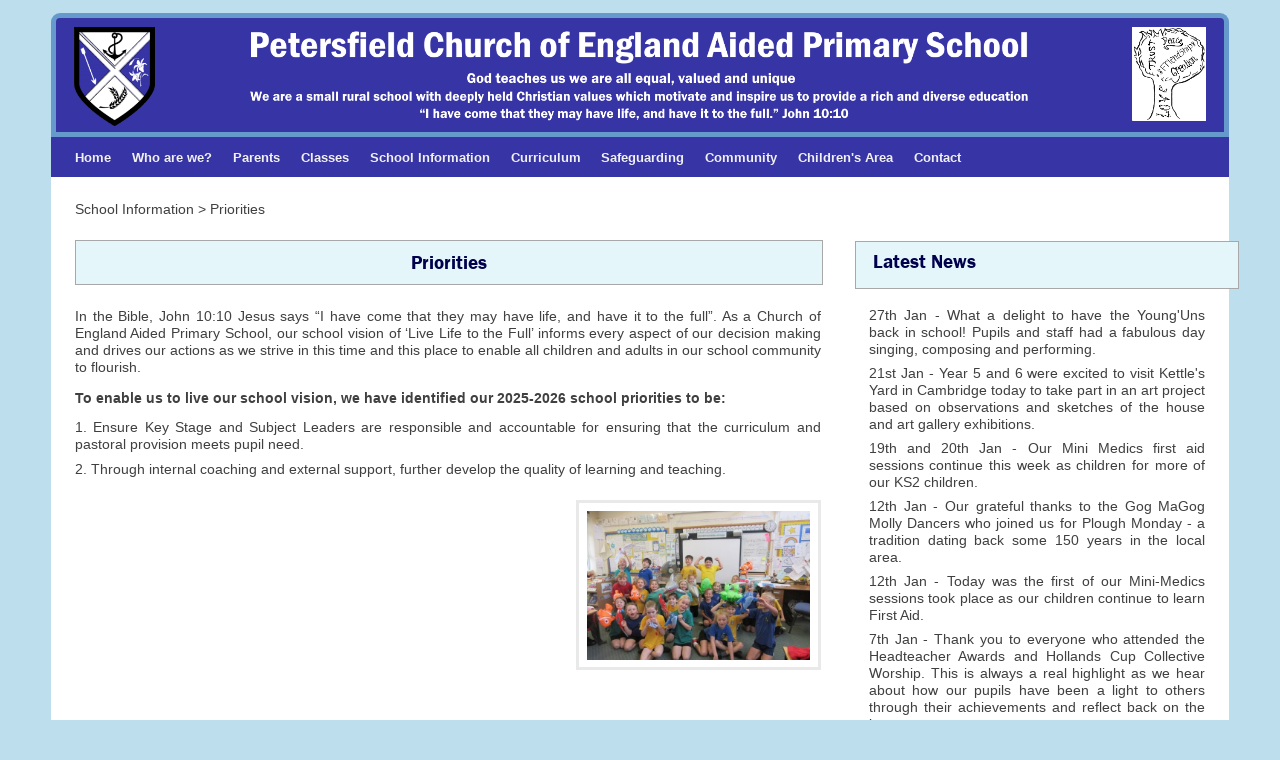

--- FILE ---
content_type: text/html; charset=UTF-8
request_url: https://petersfield.cambs.sch.uk/site/pages/pageReact.php?page=priorities&t=1716576674
body_size: 4658
content:
<!DOCTYPE html PUBLIC "-//W3C//DTD XHTML 1.0 Transitional//EN"
        "http://www.w3.org/TR/xhtml1/DTD/xhtml1-transitional.dtd">
<html xmlns="http://www.w3.org/1999/xhtml" lang="en" xml:lang="en">
        
<head>
<meta http-equiv="Content-Type" content="text/html;charset=utf-8" />
<meta http-equiv="X-UA-Compatible" content="IE=11" />

<meta name="format-detection" content="telephone=no">
<meta name="viewport" content="width=device-width, initial-scale=1"/>


<script async src="https://www.googletagmanager.com/gtag/js?G-BKWD69Z66T"></script>
<script>
  window.dataLayer = window.dataLayer || [];
  function gtag(){dataLayer.push(arguments);}
  gtag('js', new Date());
  gtag('set', {cookie_flags: 'SameSite=None;Secure'});
  gtag('config', 'G-BKWD69Z66T');
</script>

<!-- jQuery Foundation, Inc.(2013), jQuery v1.10.1.
jquery.org; Accessed 1/11/13 -->
<script type="text/javascript" src="../assets/scripts/jquery-1.9.0.js"></script>
<link rel="stylesheet" type="text/css" href="../assets/stylesheets/mainV2.css" />
<link rel="stylesheet" href="../assets/stylesheets/menu.css" media="screen"/>
<!-- only keyword prevents browsers that do not use CSS3 from applying css in media queries --> 
<link rel="stylesheet" href="../assets/stylesheets/mediaQueries.css" media="only screen and (color)"/>
<link rel="stylesheet" href="../assets/stylesheets/menuMediaQueries.css" media="only screen and (color)"/>
<link href='https://use.fontawesome.com/releases/v5.0.6/css/all.css' rel='stylesheet'>
<!--<link rel="stylesheet" href='../font-awesome/font-awesome/css/font-awesome.min.css'>-->

<script type="text/javascript" src="../assets/scripts/oneThird.js"></script>

<link rel='stylesheet' href='../petersfield/setUp/mySchoolMenu.css' media='screen'/>
<link rel='stylesheet' href='../petersfield/setUp/mySchool.css' media='screen'/>
<script type='text/javascript' src='../petersfield/setUp/customJavascript.js'></script>
<script type="text/javascript" src="../assets/scripts/gridDisplayFunctions.js"></script>
<script type="text/javascript" src="../assets/scripts/mobileMenuDisplay.js"></script>

<!--experiment with this more <script src="../assets/scripts/menuFunctions.js"></script>-->

<script type="text/javascript">

const mySchool = 'petersfield';const myBaseUrl = 'https://www.petersfield.cambs.sch.uk';const baseUrl = '../';const secureUrl = 'x';
</script>

<script type="text/javascript" src="../assets/scripts/toggle.js"></script>

<script type="text/javascript">
	
	var myPage = 'priorities';	
$(document).ready(function(){
	var myCustomContent = new CustomContent();
	myCustomContent.addContent();
	showLatestNewsletter();
	showGrid();
	removeSkype();
    toggleParagraph();
	var myMobileMenuDisplay = new MobileMenuDisplay();
	myMobileMenuDisplay.createOnClick();
});
</script>

<title>Priorities | Petersfield Church of England Aided Primary School</title>
 <!--<script src="https://unpkg.com/react@16/umd/react.development.js" ></script>
  <script src="https://unpkg.com/react-dom@16/umd/react-dom.development.js" ></script>
<script src="../node_modules/react/umd/react.development.js" ></script>
  <script src="../node_modules/react-dom/umd/react-dom.development.js" ></script>-->
   <script src="../node_modules/react/umd/react.production.min.js" ></script>
  <script src="../node_modules/react-dom/umd/react-dom.production.min.js" ></script>



</head>

    <body id = 'priorities' class =''>	
	        
        <div class="container">
            
        <div class = 'header' >
    
            <div id = 'headerBack'>       

                <a href = '../pages/index.php'><img alt = 'school logo' src = '../petersfield/images/school/logo2.png'/></a>
        
                     <div id = 'circles'>
                        
                        <img alt = 'school pictures' src = '../petersfield/images/school/schoolName.png'/>
                        
                    </div>

                    <div class = 'clearPanel'></div>

            </div>
    
        </div><div id='nav'><a name='nav_top'></a><button id = 'menuTab'>Menu<img alt = 'mobile menu icon'
        src = '../petersfield/images/school/menuLines.png'/></button><ul class='sf-menu' id='topMenu'><li class= 'home' id = 'home'>
                            <a href = 'index.php?t=1769757565'>Home</a></li><li class= 'who' id = 'who'>
                            <a href = '#'>Who are we?</a><ul class = 'sub' id = 'whoSub'><li><a href = 'pageReact.php?page=headteachers_letter&t=1769757565'>  
                Headteacher's Letter</a></li><li><a href = 'page.php?page=staff_information&t=1769757565'>  
                Staff Information</a></li><li><a href = 'pageReact.php?page=governors&t=1769757565'>  
                Governors</a></li><li><a href = 'pageReact.php?page=puffins&t=1769757565'>  
                Puffins</a></li><li><a href = 'pageReact.php?page=FOPS_(PTA)&t=1769757565'>  
                FOPS (PTA)</a></li><li><a href = 'gallery.php?sch=pet&t=1769757565'>  
                Photo Gallery</a></li><li><a href = 'page.php?page=events&t=1769757565'>  
                Events</a></li><li><a href = 'pageReact.php?page=school_history&t=1769757565'>  
                School History</a></li><li><a href = 'pageReact.php?page=school_shield&t=1769757565'>  
                School Shield</a></li><li><a href = 'pageReact.php?page=climate_change&t=1769757565'>  
                Climate Change</a></li></ul></li><li class= 'for_parents' id = 'for_parents'>
                            <a href = '#'>Parents</a><ul class = 'sub' id = 'parentsSub'><li><a href = 'pageReact.php?page=parent_information&t=1769757565'>  
                Parent Information</a></li><li><a href = 'pageReact.php?page=term_dates&t=1769757565'>  
                Term Dates</a></li><li><a href = 'calendar.php?sch=pet&t=1769757565'>  
                Calendar</a></li><li><a href = 'pdfPage.php?page=petersfield_press_newsletter&amp;type=news&t=1769757565'>  
                Petersfield Press Newsletter</a></li><li><a href = 'pdfPage.php?page=petersfield_community_news&amp;type=news&t=1769757565'>  
                Petersfield Community News</a></li><li><a href = 'pageReact.php?page=school_uniform&t=1769757565'>  
                School Uniform</a></li><li><a href = 'pageReact.php?page=school_meals&t=1769757565'>  
                School Meals</a></li><li><a href = 'pageReact.php?page=snacks_and_school_milk&t=1769757565'>  
                Snacks  &amp; School Milk</a></li><li><a href = 'pageReact.php?page=online_payment&t=1769757565'>  
                Online Payment</a></li><li><a href = 'pageReact.php?page=school_clubs&t=1769757565'>  
                School Clubs</a></li></ul></li><li class= 'classes' id = 'classes'>
                            <a href = '#'>Classes</a><ul class = 'sub' id = 'classesSub'><li><a href = 'class.php?page=ash&t=1769757565'>  
                Ash</a></li><li><a href = 'class.php?page=elm&t=1769757565'>  
                Elm</a></li><li><a href = 'class.php?page=pine&t=1769757565'>  
                Pine</a></li><li><a href = 'class.php?page=rowan&t=1769757565'>  
                Rowan</a></li><li><a href = 'class.php?page=yew&t=1769757565'>  
                Yew</a></li></ul></li><li class= 'school_info' id = 'school_info'>
                            <a href = '#'>School Information</a><ul class = 'sub' id = 'school_infoSub'><li><a href = 'pageReact.php?page=vision,_aims_and_values&t=1769757565'>  
                Vision, Aims and Values</a></li><li><a href = 'pageReact.php?page=priorities&t=1769757565'>  
                Priorities</a></li><li><a href = 'pageReact.php?page=prospectus&t=1769757565'>  
                Prospectus</a></li><li><a href = 'pageReact.php?page=admissions&t=1769757565'>  
                Admissions</a></li><li><a href = 'pageReact.php?page=ofsted_report&t=1769757565'>  
                Ofsted Report</a></li><li><a href = 'pageReact.php?page=SIAMS_report&t=1769757565'>  
                SIAMS Report</a></li><li><a href = 'pageReact.php?page=church_school&t=1769757565'>  
                Church School</a></li><li><a href = 'pageReact.php?page=collective_worship&t=1769757565'>  
                Collective Worship</a></li><li><a href = 'pageReact.php?page=results&t=1769757565'>  
                Results</a></li><li><a href = 'pageReact.php?page=performance_tables&t=1769757565'>  
                Performance Tables</a></li><li><a href = 'pageReact.php?page=policies&t=1769757565'>  
                Policies</a></li><li><a href = 'pageReact.php?page=pupil_premium&t=1769757565'>  
                Pupil Premium</a></li><li><a href = 'pageReact.php?page=sports_premium&t=1769757565'>  
                Sports Premium</a></li><li><a href = 'pageReact.php?page=catch_up_funding&t=1769757565'>  
                Catch Up Funding</a></li><li><a href = 'pageReact.php?page=special_needs_and_disabilities&t=1769757565'>  
                Special Needs &amp; Disabilities</a></li><li><a href = 'pageReact.php?page=equalities_statement&t=1769757565'>  
                Equalities Statement</a></li></ul></li><li class= 'curriculum' id = 'curriculum'>
                            <a href = '#'>Curriculum</a><ul class = 'sub' id = 'curriculumSub'><li><a href = 'pageReact.php?page=school_curriculum&t=1769757565'>  
                School Curriculum</a></li><li><a href = 'pageReact.php?page=english_for_parents&t=1769757565'>  
                English For Parents</a></li><li><a href = 'pageReact.php?page=maths_for_parents&t=1769757565'>  
                Maths For Parents</a></li><li><a href = 'pageReact.php?page=EYFS&t=1769757565'>  
                EYFS</a></li><li><a href = 'pageReact.php?page=phonics&t=1769757565'>  
                Phonics</a></li><li><a href = 'pageReact.php?page=assessment_for_parents&t=1769757565'>  
                Assessment For Parents</a></li><li><a href = 'pageReact.php?page=religious_education&t=1769757565'>  
                Religious Education</a></li><li><a href = 'pageReact.php?page=metacognition&t=1769757565'>  
                Metacognition</a></li><li><a href = 'pageReact.php?page=british_values&t=1769757565'>  
                British Values</a></li><li><a href = 'pageReact.php?page=artsmark&t=1769757565'>  
                Artsmark</a></li><li><a href = 'page.php?page=computing_projects&t=1769757565'>  
                Computing Projects</a></li><li><a href = 'pageReact.php?page=reading_is_fun&t=1769757565'>  
                Reading Is Fun</a></li><li><a href = 'pageReact.php?page=music_and_history_projects&t=1769757565'>  
                Music &amp; History Projects</a></li><li><a href = 'pageReact.php?page=science_is_fun&t=1769757565'>  
                Science Is Fun</a></li></ul></li><li class= 'safeguarding' id = 'safeguarding'>
                            <a href = '#'>Safeguarding</a><ul class = 'sub' id = 'safeguardingSub'><li><a href = 'pageReact.php?page=safeguarding_information&t=1769757565'>  
                Safeguarding Information</a></li><li><a href = 'pageReact.php?page=safeguarding_policies&t=1769757565'>  
                Safeguarding Policies</a></li><li><a href = 'pageReact.php?page=prevent&t=1769757565'>  
                Prevent</a></li><li><a href = 'videoPage.php?page=citizenship_and_values&t=1769757565'>  
                Citizenship and Values</a></li><li><a href = 'pageReact.php?page=e-Safety&t=1769757565'>  
                E-Safety</a></li><li><a href = 'pageReact.php?page=behaviour&t=1769757565'>  
                Behaviour</a></li><li><a href = 'pageReact.php?page=pupil_welfare&t=1769757565'>  
                Pupil Welfare</a></li><li><a href = 'pageReact.php?page=health_and_safety&t=1769757565'>  
                Health and Safety</a></li><li><a href = 'pageReact.php?page=medical_needs&t=1769757565'>  
                Medical Needs</a></li></ul></li><li class= 'community' id = 'community'>
                            <a href = '#'>Community</a><ul class = 'sub' id = 'communitySub'><li><a href = 'pageReact.php?page=diocese_of_ely&t=1769757565'>  
                Diocese of Ely</a></li><li><a href = 'pageReact.php?page=villages&t=1769757565'>  
                Villages</a></li><li><a href = 'pdfPage.php?page=magazine_articles&amp;type=article&t=1769757565'>  
                Magazine Articles</a></li><li><a href = 'pageReact.php?page=national_trust&t=1769757565'>  
                National Trust</a></li><li><a href = 'pageReact.php?page=fundraising&t=1769757565'>  
                Fundraising</a></li><li><a href = 'pageReact.php?page=funding&t=1769757565'>  
                Funding</a></li></ul></li><li class= 'childrens_area' id = 'childrens_area'>
                            <a href = '#'>Children's Area</a><ul class = 'sub' id = 'childrens_areaSub'><li><a href = 'pageReact.php?page=links&t=1769757565'>  
                Links</a></li><li><a href = 'pageReact.php?page=IT_education&t=1769757565'>  
                IT Education</a></li></ul></li><li class= 'contact_us' id = 'contact_us'>
                            <a href = '#'>Contact</a><ul class = 'sub' id = 'contact_usSub'><li><a href = 'pageReact.php?page=contact_information&t=1769757565'>  
                Contact Information</a></li><li><a href = 'pageReact.php?page=how_can_we_help&t=1769757565'>  
                How Can We Help?</a></li><li><a href = 'page.php?page=map&t=1769757565'>  
                Map</a></li></ul></li></ul><div class = 'clearPanel'></div></div>    
            
            <div id = "mainContent">
                
                <p class = 'breadcrumbs'>School Information > Priorities</p>                
                <div class = "twoThirds">  
                    
                    <h1>Priorities</h1>
					
					<div class = 'pageContent' id = 'pageContentA'>
                        
                    




                    
                    </div>
                    
                    <div class = 'pageContentReact' id = 'myContent'>
						
						<script src='../assets/lib/reactViewerV9.js'></script>        
                    </div>
					
					<div class = 'pageContent' id = 'pageContentB'>
                        <!-- page content put under react content with jquery -->
                    
                    </div>
                    
                </div>
            
                <div class = "oneThird">
                    
                     <div class = 'rightTitleBar'>
                
             <h3>Latest News</h3>
                
           </div>
           
           <div class = 'clearPanel'></div>
            
            <div id = 'bar1' ><p class = 'latestNews'>27th Jan - What a delight to have the Young'Uns back in school!  Pupils and staff had a fabulous day singing, composing and performing.</p><p class = 'latestNews'>21st Jan - Year 5 and 6 were excited to visit Kettle's Yard in Cambridge today to take part in an art project based on observations and sketches of the house and art gallery exhibitions.</p><p class = 'latestNews'>19th and 20th Jan - Our Mini Medics first aid sessions continue this week as children for more of our KS2 children.</p><p class = 'latestNews'>12th Jan - Our grateful thanks to the Gog MaGog Molly Dancers who joined us for Plough Monday - a tradition dating back some 150 years in the local area.</p><p class = 'latestNews'>12th Jan  - Today was the first of our Mini-Medics sessions took place as our children continue to learn First Aid.</p><p class = 'latestNews'>7th Jan - Thank you to everyone who attended the Headteacher Awards and Hollands Cup Collective Worship. This is always a real highlight as we hear about how our pupils have been a light to others through their achievements and reflect back on the last term.</p></div><div class = 'rightTitleBar'>
                
             <h3>Latest Publications</h3>
                
           </div>
           
           <div class = 'clearPanel'></div>
            
            <div id = 'bar2' ></div><div class = 'rightTitleBar'>
                
             <h3>Notices</h3>
                
           </div>
           
           <div class = 'clearPanel'></div>
            
            <div id = 'bar3' ><p class = 'notices'><a href = 'https://www.cpft.nhs.uk/younited/'>Mental Health support, including crisis support:<br/>YOUnited offers support to children and young people aged 5 to 17 with their emotional wellbeing and mental health. <br/><br/>Click here to access their resources including a link to 'Help in a Crisis' info.</a></p><hr class = 'notices'/><p class = 'notices'><a href = 'https://www.petersfield.cambs.sch.uk/site/pages/pageReact.php?page=admissions'>Is your child due to start school in September 2026? If so, click here to visit our admissions page.</a></p><hr class = 'notices'/><p class = 'notices'><a href = 'page.php?page=reading_for_pleasure'>Have you visited our 'Reading for Pleasure' page where local published author Ute Maria is adding stories regularly?  Click on the 'Curriculum' tab to enjoy the stories.</a></p><hr class = 'notices'/><p class = 'notices'><a href = 'page.php?page=science_is_fun'>Have you tried any of the experiments in the science magazines you can find on the 'Science is Fun' webpage?  Click on the 'Curriculum' tab to find out more.</a></p><hr class = 'notices'/><p class = 'notices'><a target = '_blank' href = 'http://www.stikins.co.uk'>Save yourself time naming uniform and raise money for school.  Visit www.stikins.co.uk.  Quote code 15787</a></p><hr class = 'notices'/><p class = 'notices'>As per County and national guidance, Petersfield will only close in exceptional circumstances or where instructed to do so.  The decision will be made ASAP and displayed first on our school website in the 'Latest News' above.</p><hr class = 'notices'/><p class = 'notices'><a href = 'page.php?page=funding'>Funding for Petersfield - As you may have read in the media, school funding is under threat.  Please click here to see the information about how you can continue to help.</a></p><hr class = 'notices'/><p class = 'notices'><a href = 'page.php?page=policies'>As we explained in a newsletter, we have updates our policies and privacy notice about how we process data in line with GDPR (General Data Protection Regulations). Click here for the updated policies.</a></p><hr class = 'notices'/><p class = 'notices'><a href = 'page.php?page=vacancies'>Please see our vacancies page for an opportunity for a Playworker.</a></p><hr class = 'notices'/><p class = 'notices'><a href = 'page.php?page=governors'>Are you interested in being a Governor?  Do you have HR or Finance skills? If so, please do visit our Governors' webpage to find out more about the strategic role of our Governors.</a></p></div>                    
                    </div> <!-- end oneThird -->
                    
                  <div class = 'clearPanel'></div>
                
                </div><!-- end mainContent -->
                
                <div id = "homeContent">

                    <div class="squareBox">
                        
                        <div class='gridBox' id = 'gridBox0'><img alt = 'grey' src='../petersfield/images/school/greyBox.png'/><div class = 'gridInfo' id = 'gridInfo0'><h6 class = 'headline'>CONTACT</h6><p class = 'contact'></p></div><div class = 'clearPanel'></div>
			  
		      </div><div class='gridBox' id = 'gridBox1'><img alt = 'grey' src='../petersfield/images/school/greyBox.png'/><div class = 'gridInfo' id = 'gridInfo1'><h6 class = 'headline'>UPCOMING EVENTS</h6><p class = 'upcoming'></p></div><div class = 'clearPanel'></div>
			  
		      </div><div class='gridBox' id = 'gridBox2'><img alt = 'grey' src='../petersfield/images/school/greyBox.png'/><div class = 'gridInfo' id = 'gridInfo2'><h6 class = 'headline'>OFSTED</h6><p class = 'notices'></p></div><div class = 'clearPanel'></div>
			  
		      </div><div class='gridBox' id = 'gridBox3'><img alt = 'grey' src='../petersfield/images/school/greyBox.png'/><div class = 'gridInfo' id = 'gridInfo3'><h6 class = 'headline'>LINKS</h6><p class = 'linksBox'></p></div><div class = 'clearPanel'></div>
			  
		      </div>        
                    </div><!-- end squareBox -->
                
              </div><!-- end homeContent -->
             
        </div><!-- end container -->
              
              <div class = 'layoutBox'>
    
                <div class = 'footer' ><p>&copy; Petersfield Church of England Aided Primary School<a href = 'account.php'><span class = 'fltRight'>Account</span></a>
                <a href = 'sitemap.php'><span class = 'fltRight'>Sitemap</span></a>
                <a href = 'pageReact.php?page=vacancies'><span class = 'fltRight'>Vacancies</span></a>
                </p><p>Petersfield Church of England Aided Primary school is committed to
safeguarding, including the Prevent agenda, and to promoting the welfare of children and young
people and expects all staff, volunteers and visitors to share this aim.</p></div> 
                
                
                
            </div>
	<!-- uncomment for dev -->
   <!--<script src="https://unpkg.com/babel-standalone@6.26.0/babel.js" ></script>-->
	
    	
    </body>

</html>

--- FILE ---
content_type: text/html; charset=UTF-8
request_url: https://petersfield.cambs.sch.uk/site/ajaxRequestScripts/latestNewsletter.php
body_size: 192
content:
<div class = 'summaryBox'>
               <a target = '_blank' href ='../petersfield/newsletters/f_PetersfieldPress29.01.26.pdf''>
               <img alt = 'pdf' src = '../petersfield/images/links/dynamic/pdfIcon.png'/>
               <span class = 'newsClick' target = '_blank' >Petersfield Press Newsletter 29/01/2026</span></a>
               
               
               <div class = 'clearPanel'></div>
               </div><div class = 'summaryBox'>
               <a target = '_blank' href ='../petersfield/newsletters/f_CommunityNews22ndMay2025.pdf''>
               <img alt = 'pdf' src = '../petersfield/images/links/dynamic/pdfIcon.png'/>
               <span class = 'newsClick' target = '_blank' >Petersfield Community News 22/05/2025</span></a>
               
               
               <div class = 'clearPanel'></div>
               </div><div class = 'summaryBox'>
               <a target = '_blank' href ='../petersfield/newsletters/f_ChurchMagazinePetersfieldAugust2025final.pdf''>
               <img alt = 'pdf' src = '../petersfield/images/links/dynamic/pdfIcon.png'/>
               <span class = 'newsClick' target = '_blank' >Magazine Article 01/08/2025</span></a>
               
               
               <div class = 'clearPanel'></div>
               </div>

--- FILE ---
content_type: text/css
request_url: https://petersfield.cambs.sch.uk/site/assets/stylesheets/menu.css
body_size: 502
content:
#nav {
    padding: 0;
    float: left;
    clear: both;
    margin: 0 auto;
    width: 100%;
    position: relative;
    left: 0;
    border-bottom: thin solid #fff;
    font-family: Arial,sans-serif;
    z-index: 2;
    display: block;
}


#nav ul{
    position: relative;
    background-color: #cc2928;
    border-top: thick solid #72c2ff;
    left: 0;
    z-index: 99;
    padding: 0.5% 2%;
    text-align: left;
    margin: 0;
    float: left;
    clear: none;
    width: 96%;
    display: block;
    font-weight: bold;
    font-size: 0.9em;
    line-height: 2em;
    display: block;
}

#nav a {
    color: #f1f1f1;
    text-decoration: none;
}

#nav ul li{
    display: inline;
    z-index: 4;
    margin-left: 0;
    margin-top: 0.5%;
    margin-right: 1.5%;
    padding: 0;
    position: relative;
    
}

#nav ul a{
    text-decoration: none;
    z-index: 2;
    font-size: 0.9em;
}


#nav ul li a {
    padding: 0;
    text-align: center;
    margin: 0;
}


#nav ul li a:hover {
    z-index: 2;
    background-color: transparent;
}

    #nav ul li ul{
    display:none;
    border-top: none;
    position: absolute;
    top: 100%;
    min-width: 180px;
    left: 0;
    padding: 0.5%;
    margin: 0;
    background-color: #fff;
    list-style: outside none none;
    box-shadow: 0 6px 12px rgba(0, 0, 0, 0.176);
    z-index: 1000;
    }

#nav ul li:hover ul {
display:block;
z-index: 1000;
}

#nav ul li:hover {
	background: transparent;
	/* only transition out, not in */
	transition: none;
	z-index: 1000;
}

#nav ul li ul li{
padding: 0;
margin: 1%;
display:block;
overflow: visible;
z-index: 1000;
}

#nav ul li ul li a{
color: #303c93;
font-size: 1em;
z-index: 1000;
margin: 0;
padding: 2%;
display: block;
width: 96%;
height: 96%;
text-align: left;
}

#nav ul li ul li a:hover{
z-index: 1000;
color: #545454;
background-color: #e9e9e9;
}

#nav ul a:link li.home,
#nav ul a:visited li.home{
	
    background-color:  #FF5C21;
}

button#menuTab {
    display: none;
}


--- FILE ---
content_type: text/css
request_url: https://petersfield.cambs.sch.uk/site/petersfield/setUp/mySchoolMenu.css
body_size: 419
content:
.home  #nav li.home a:link,
.home  #nav li.home a:visited,
.who  #nav  li.who a:link,
.who  #nav  li.who a:visited,
.for_parents  #nav  li.for_parents a:link,
.for_parents  #nav  li.for_parents a:visited,
.school_info  #nav  li.school_info a:link,
.school_info  #nav  li.school_info a:visited,
.classes  #nav  li.classes a:link,
.classes  #nav  li.classes a:visited,
.curriculum  #nav  li.curriculum a:link,
.curriculum  #nav  li.curriculum a:visited,
.safeguarding  #nav  li.safeguarding a:link,
.safeguarding  #nav  li.safeguarding a:visited,
.community  #nav  li.community a:link,
.community  #nav  li.community a:visited,
.creativity  #nav  li.creativity a:link,
.creativity  #nav  li.creativity a:visited,
.out_of_school_club  #nav  li.out_of_school_club a:visited,
.out_of_school_club  #nav  li.out_of_school_club a:link,
#kids_links  #nav  li.kids_area a:visited,
#kids_links  #nav  li.kids_area a:link,
.contact_us  #nav  li.contact_us a:visited,
.contact_us  #nav  li.contact_us a:link{
    color: #7FD0FF;
}


.home  #nav li.home .sub a:link,
.home  #nav li.home .sub a:visited,
.who  #nav  li.who .sub a:link,
.who  #nav  li.who .sub a:visited,
.for_parents  #nav  li.for_parents .sub a:link,
.for_parents  #nav  li.for_parents .sub a:visited,
.school_info  #nav  li.school_info .sub a:link,
.school_info  #nav  li.school_info .sub a:visited,
.classes  #nav  li.classes .sub a:link,
.classes  #nav  li.classes .sub a:visited,
.curriculum  #nav  li.curriculum .sub a:link,
.curriculum  #nav  li.curriculum .sub a:visited,
.safeguarding  #nav  li.safeguarding .sub a:link,
.safeguarding  #nav  li.safeguarding .sub a:visited,
.community #nav  li.community .sub a:link,
.community  #nav  li.community .sub a:visited,
.creativity  #nav  li.creativity .sub a:link,
.creativity  #nav  li.creativity .sub a:visited,
.out_of_school_club  #nav  li.out_of_school_club .sub a:visited,
.out_of_school_club  #nav  li.out_of_school_club .sub a:link,
#kids_links  #nav  li.kids_area .sub a:visited,
#kids_links  #nav  li.kids_area .sub a:link,
.contact_us  #nav  li.contact_us .sub a:visited,
.contact_us  #nav  li.contact_us .sub a:link{
    color: #235ba8;
}

#nav {
    color: #545454;
}

#nav ul {
    background-color: #3734A5;
    border-top: thick solid #6699cc;
    color: #FFF;
}

#nav ul li a:hover {
    color: #7FD0FF;
    z-index: 2;
}

#nav ul li ul li a, #nav ul li ul li a:link, #nav ul li ul li a:visited{
    color: #235ba8;
}

/* 2 box layout*/
@media only screen and (max-width:40em) {
    
    .home  #nav li.home a:link,
.home  #nav li.home a:visited,
.who  #nav  li.who a:link,
.who  #nav  li.who a:visited,
.for_parents  #nav  li.for_parents a:link,
.for_parents  #nav  li.for_parents a:visited,
.school_info  #nav  li.school_info a:link,
.school_info  #nav  li.school_info a:visited,
.classes  #nav  li.classes a:link,
.classes  #nav  li.classes a:visited,
.curriculum  #nav  li.curriculum a:link,
.curriculum  #nav  li.curriculum a:visited,
.creativity  #nav  li.creativity a:link,
.creativity  #nav  li.creativity a:visited,
.out_of_school_club  #nav  li.out_of_school_club a:visited,
.out_of_school_club  #nav  li.out_of_school_club a:link,
#kids_links  #nav  li.kids_area a:visited,
#kids_links  #nav  li.kids_area a:link,
.contact_us  #nav  li.contact_us a:visited,
.contact_us  #nav  li.contact_us a:link{
    color: #545454;
}

#nav {
    border-top: thick solid #6699cc;
}

#nav ul {
    border-top: none;
}

#nav ul li a:hover {
    color: #545454;
    background-color: #d3d3d3;
}
    
}



--- FILE ---
content_type: text/css
request_url: https://petersfield.cambs.sch.uk/site/petersfield/setUp/mySchool.css
body_size: 1007
content:
@font-face {
    font-family: 'Franklin_Gothic_Demi';
    src: url('../fonts/fradm.ttf');
}

@font-face {
    font-family: 'Franklin_Gothic_Medium';
    src: url('../fonts/framd.ttf');
}


body, .header {
    background-color: #bcdeed;
}

.header {
font-family: 'Franklin_Gothic_Demi';
color: #FFF;
}

h1, h3, h4 {
font-family: 'Franklin_Gothic_Demi', Arial, sans-serif;
}

h1, .rightTitleBar{
    border: solid thin #a8a8a8;
    background-color: #e5f6fb;
    color: #00004c;
}

.rightTitleBar h3, .fc-header-title h2, #index h1  {
    color: #00004c;
}

h6.headline {
    color: #f9fce7;
}

/* CSS for home page */

#index img.fltLeft,  #index img.fltRight{
   width: 30%;
}

img#pta, img#eyfs{
    width: 20%;
}

img#mathsImg {
    width: 30%;
}


img#senco {
    width: 15%;
}

ul.helpPageClassInfo a{
    padding: 0;
    margin: 0;
}

ul.aimsValuesList{
    list-style-type: none;
    padding: 0 2%;
    margin-top: 0;
    line-height: 1.5em;
    float: left;
    clear: both;
}

ul.aimsValuesList li::first-letter,
span.aimsValuesWord
{
    font-size: 1.5em;
    color: #e50000;
}

ul.inlineAims {
    margin-top: 0;
    padding-top: 0;
    line-height: 1.5em;
}

ul.inlineAims li{
    display: inline;
    clear: none;
    float: left;
    padding: 4px;
}

/* overriding default*/

.header #headerBack {
    background-color: #3734a5;
    border-left: thick solid #6699CC;
    border-right: thick solid #6699CC;
    border-top: thick solid #6699CC;
}

.header img {
    margin: 0.75% 0 0.5% 1.5%;
    width: 7%;
}

.header #circles img {
    margin-top: 0.75%;
    margin-bottom: 0.5%;
    margin-left: 0;
    width: 90%;
    float: left;
    margin-right: 1.5%;
    border-top-right-radius: 0;
}

#homeContent, .squareBox {
    background-color: #00004c;
}

img.links {
    clear: none;
    float: none;
    margin-left: 4%;
    width: 35%;
    outline: none;
}

.toggleHeading:hover{
    background-color: #f9fce7;
}

img.oneQuarterImg{
    margin-bottom: 1%;
    margin-left: 0;
    margin-right: 1%;
    padding: 0.5%;
    border: medium solid #e9e9e9;
    float: left;
    clear: none;
    width: 22.5%;
}

img.lastInRow{
    margin-right: 0;
}

.videoWrapper {
	position: relative;
	padding-bottom: 56.25%; /* 16:9 */
	padding-top: 25px;
	height: 0;
}
.videoWrapper iframe {
	position: absolute;
	top: 0;
	left: 0;
	width: 100%;
	height: 100%;
}

img.ArtsMarklogo {
    width: 98%;
    margin: 2%;
    margin-right: 1%;
    margin-top: 4%;
    border: none;
    float: right;
    clear: both;
}

img.ofstedGood {
    width: 25%;
    margin: 2%;
    margin-right: 16%;
    margin-top: 4%;
    border: none;
    float: right;
    clear: none;
}

/* stacked boxes layout*/
@media only screen and (max-width: 70em) {
    img.oneQuarterImg{
    width: 48%;
    border: none;
}
}

/* stacked boxes layout*/
@media only screen and (max-width: 40em) {
    
    #index img.fltLeft, #index img.fltRight {
        width: 98%;
        }
        
    img#ptaChair {
    width: 40%;
}

    .header #circles img {
    width: 84.5%;
    margin-top: 0;
    margin-left: 0;
    }

#headerBack img{
    width: 10%;
}

#circles {
    display:block;
}

#circles img{
    clear:none;
    position: absolute;
    float:left;
    bottom: 15%;
    left: 12.5%;
    width: 100%;
}

}

/* stacked boxes layout*/
@media only screen and (max-width: 25em) {
    
    img.oneQuarterImg{
    margin-left: 1%;
    margin-right: 1%;
    margin-bottom: 3%;
    padding: 0;
    width: 98%;
}
    
    #headerBack img{
    width: 20%;
    margin-left: 40%;
    margin-top: 2%;
    margin-bottom: 2%;
    }
    
    
    #circles{
    display: none;
    }

img#pta, img#eyfs, img#maths{
    width: 92%;
}


}

--- FILE ---
content_type: application/javascript
request_url: https://petersfield.cambs.sch.uk/site/assets/lib/reactViewerV9.js
body_size: 2526
content:
'use strict';
/*React Page Viewer Version 9.0 by A Le Sage */

function _typeof(obj) { "@babel/helpers - typeof"; if (typeof Symbol === "function" && typeof Symbol.iterator === "symbol") { _typeof = function _typeof(obj) { return typeof obj; }; } else { _typeof = function _typeof(obj) { return obj && typeof Symbol === "function" && obj.constructor === Symbol && obj !== Symbol.prototype ? "symbol" : typeof obj; }; } return _typeof(obj); }

function _classCallCheck(instance, Constructor) { if (!(instance instanceof Constructor)) { throw new TypeError("Cannot call a class as a function"); } }

function _defineProperties(target, props) { for (var i = 0; i < props.length; i++) { var descriptor = props[i]; descriptor.enumerable = descriptor.enumerable || false; descriptor.configurable = true; if ("value" in descriptor) descriptor.writable = true; Object.defineProperty(target, descriptor.key, descriptor); } }

function _createClass(Constructor, protoProps, staticProps) { if (protoProps) _defineProperties(Constructor.prototype, protoProps); if (staticProps) _defineProperties(Constructor, staticProps); return Constructor; }

function _inherits(subClass, superClass) { if (typeof superClass !== "function" && superClass !== null) { throw new TypeError("Super expression must either be null or a function"); } subClass.prototype = Object.create(superClass && superClass.prototype, { constructor: { value: subClass, writable: true, configurable: true } }); if (superClass) _setPrototypeOf(subClass, superClass); }

function _setPrototypeOf(o, p) { _setPrototypeOf = Object.setPrototypeOf || function _setPrototypeOf(o, p) { o.__proto__ = p; return o; }; return _setPrototypeOf(o, p); }

function _createSuper(Derived) { var hasNativeReflectConstruct = _isNativeReflectConstruct(); return function _createSuperInternal() { var Super = _getPrototypeOf(Derived), result; if (hasNativeReflectConstruct) { var NewTarget = _getPrototypeOf(this).constructor; result = Reflect.construct(Super, arguments, NewTarget); } else { result = Super.apply(this, arguments); } return _possibleConstructorReturn(this, result); }; }

function _possibleConstructorReturn(self, call) { if (call && (_typeof(call) === "object" || typeof call === "function")) { return call; } return _assertThisInitialized(self); }

function _assertThisInitialized(self) { if (self === void 0) { throw new ReferenceError("this hasn't been initialised - super() hasn't been called"); } return self; }

function _isNativeReflectConstruct() { if (typeof Reflect === "undefined" || !Reflect.construct) return false; if (Reflect.construct.sham) return false; if (typeof Proxy === "function") return true; try { Date.prototype.toString.call(Reflect.construct(Date, [], function () {})); return true; } catch (e) { return false; } }

function _getPrototypeOf(o) { _getPrototypeOf = Object.setPrototypeOf ? Object.getPrototypeOf : function _getPrototypeOf(o) { return o.__proto__ || Object.getPrototypeOf(o); }; return _getPrototypeOf(o); }

var ParaApp = /*#__PURE__*/function (_React$Component) {
  _inherits(ParaApp, _React$Component);

  var _super = _createSuper(ParaApp);

  function ParaApp(props) {
    var _this;

    _classCallCheck(this, ParaApp);

    _this = _super.call(this, props);
    _this.state = {
      error: null,
      isLoaded: false,
      items: [],
      value: 'View'
    };
    _this.getFileData = _this.getFileData.bind(_assertThisInitialized(_this));
    return _this;
  }

  _createClass(ParaApp, [{
    key: "getFileData",
    value: function getFileData(result) {
      if (result) {
        this.setState({
          isLoaded: true,
          items: result.items
        });
      } else {
        this.setState({
          isLoaded: true,
          error: "no data"
        });
      }
    }
  }, {
    key: "componentDidMount",
    value: function componentDidMount() {
      var myItems = this.state.items;
      var callback = this.getFileData;
      $.getJSON("../" + mySchool + "/jsonData/" + myPage + ".json", function (result) {
        callback(result);
        $(".pageContentReact .toggleText").hide();
        $(".pageContentReact .toggleHeading").click(function () {
          // show selected page
          $("#" + this.id + "Text").slideToggle(800);
        });
      });
    }
  }, {
    key: "render",
    value: function render() {
      var myItems = [].concat(this.state.items).filter(function (item) {
        return item.text !== "";
      }).sort(function (a, b) {
        return a.id > b.id;
      });

      if (myItems && myItems.length) {
        return /*#__PURE__*/React.createElement("div", null, /*#__PURE__*/React.createElement(SectionsList, {
          items: myItems
        }));
      } else {
        return /*#__PURE__*/React.createElement("div", null);
      }
    }
  }]);

  return ParaApp;
}(React.Component);

var SectionsList = /*#__PURE__*/function (_React$Component2) {
  _inherits(SectionsList, _React$Component2);

  var _super2 = _createSuper(SectionsList);

  function SectionsList() {
    _classCallCheck(this, SectionsList);

    return _super2.apply(this, arguments);
  }

  _createClass(SectionsList, [{
    key: "render",
    value: function render() {
      return /*#__PURE__*/React.createElement("div", {
        className: "sectionsDiv"
      }, this.props.items.map(function (item, index) {
        switch (item.type) {
          case "heading":
            return /*#__PURE__*/React.createElement("div", {
              key: item.id + "HX"
            }, /*#__PURE__*/React.createElement("h2", {
              key: item.id
            }, item.text));
            break;

          case "paragraph":
            return /*#__PURE__*/React.createElement("div", {
              key: item.id + "PX"
            }, /*#__PURE__*/React.createElement("p", {
              key: item.id
            }, item.text));
            break;

          case "image":
            return /*#__PURE__*/React.createElement("div", {
              key: item.id + "IX"
            }, /*#__PURE__*/React.createElement("img", {
              className: item.imageFloat,
              alt: item.alt,
              key: item.id,
              src: "../" + mySchool + "/reactFiles/images/" + item.file
            }));
            break;

          case "pdf":
            return /*#__PURE__*/React.createElement("div", {
              className: "pdfBox",
              key: item.id + "PDX"
            }, /*#__PURE__*/React.createElement("a", {
              target: "_blank",
              href: "../" + mySchool + "/reactFiles/pdfs/" + item.file
            }, /*#__PURE__*/React.createElement("img", {
              alt: "pdf",
              src: "../" + mySchool + "/images/links/dynamic/pdfIcon.png"
            }), item.text));
            break;

          case "pdfEmbed":
            return /*#__PURE__*/React.createElement("div", {
              className: "pdfBox",
              key: item.id + "PDEX"
            }, /*#__PURE__*/React.createElement("a", {
              target: "_blank",
              href: "../" + mySchool + "/reactFiles/pdfs/" + item.file
            }, /*#__PURE__*/React.createElement("img", {
              alt: "pdf",
              className: "pdfIconReact",
              src: "../" + mySchool + "/images/links/dynamic/pdfIcon.png"
            }), item.text), /*#__PURE__*/React.createElement("iframe", {
              src: "../" + mySchool + "/reactFiles/pdfs/" + item.file,
              width: "100%",
              height: "500px"
            }));
            break;

          case "mp3":
            return /*#__PURE__*/React.createElement("div", {
              className: "pdfBox",
              key: item.id + "WDAX"
            }, /*#__PURE__*/React.createElement("a", {
              target: "_blank",
              href: "../" + mySchool + "/reactFiles/pdfs/" + item.file
            }, /*#__PURE__*/React.createElement("img", {
              alt: "mp3",
              src: "../" + mySchool + "/images/links/dynamic/mp3Icon.png"
            }), item.text), /*#__PURE__*/React.createElement("br", null), /*#__PURE__*/React.createElement("audio", {
              controls: true
            }, /*#__PURE__*/React.createElement("source", {
              src: "../" + mySchool + "/reactFiles/pdfs/" + item.file,
              type: "audio/mpeg"
            }), "Your browser does not support the audio element."));
            break;

          case "word":
            return /*#__PURE__*/React.createElement("div", {
              className: "pdfBox",
              key: item.id + "WDX"
            }, /*#__PURE__*/React.createElement("a", {
              target: "_blank",
              href: "../" + mySchool + "/reactFiles/pdfs/" + item.file
            }, /*#__PURE__*/React.createElement("img", {
              alt: "word",
              src: "../" + mySchool + "/images/links/dynamic/wordIcon.png"
            }), item.text));
            break;

          case "link":
            return /*#__PURE__*/React.createElement("div", {
              className: "pdfBox",
              key: item.id + "LNK"
            }, /*#__PURE__*/React.createElement("a", {
              target: "_blank",
              href: item.link
            }, /*#__PURE__*/React.createElement("img", {
              alt: "link",
              src: "../" + mySchool + "/images/links/dynamic/wwwIcon.jpg"
            }), item.text));
            break;

          case "ul":
            return /*#__PURE__*/React.createElement("ul", {
              className: "bulletpoints",
              key: item.id + "UL"
            }, item.li.map(function (li, liInd) {
              return /*#__PURE__*/React.createElement("li", {
                id: "LI" + li.id,
                key: li.id + "LI"
              }, li.text);
            }));
            break;

          case "toggle":
            return /*#__PURE__*/React.createElement("div", {
              className: "toggle",
              key: item.id + "ToggleContainer"
            }, /*#__PURE__*/React.createElement("div", {
              className: "toggleHeading",
              id: "H" + item.id,
              key: item.id + "HXT"
            }, item.toggleHeading), /*#__PURE__*/React.createElement("div", {
              className: "toggleText",
              id: "H" + item.id + "Text",
              key: item.id + "TXT"
            }, item.content.map(function (content, contInd) {
              switch (content.type) {
                case "heading":
                  return /*#__PURE__*/React.createElement("div", {
                    key: contInd + "HX"
                  }, /*#__PURE__*/React.createElement("h2", {
                    key: contInd + "H"
                  }, content.text));
                  break;

                case "paragraph":
                  return /*#__PURE__*/React.createElement("div", {
                    key: contInd + "PX"
                  }, /*#__PURE__*/React.createElement("p", {
                    key: contInd + "P"
                  }, content.text));
                  break;

                case "link":
                  return /*#__PURE__*/React.createElement("div", {
                    className: "pdfBox",
                    key: contInd + "LNK"
                  }, /*#__PURE__*/React.createElement("a", {
                    target: "_blank",
                    href: content.link
                  }, /*#__PURE__*/React.createElement("img", {
                    alt: "link",
                    src: "../" + mySchool + "/images/links/dynamic/wwwIcon.jpg"
                  }), content.text));
                  break;

                case "ul":
                  return /*#__PURE__*/React.createElement("ul", {
                    className: "bulletpoints",
                    key: contInd + "UL"
                  }, content.li.map(function (li, liInd) {
                    return /*#__PURE__*/React.createElement("li", {
                      id: "LI" + li.id,
                      key: li.id + "LI"
                    }, li.text);
                  }));
                  break;

                case "image":
                  return /*#__PURE__*/React.createElement("div", {
                    key: contInd + "IX"
                  }, /*#__PURE__*/React.createElement("img", {
                    className: content.imageFloat,
                    key: contInd + "IXK",
                    alt: content.alt,
                    src: "../" + mySchool + "/reactFiles/images/" + content.file
                  }));
                  break;

                case "pdf":
                  return /*#__PURE__*/React.createElement("div", {
                    className: "pdfBox",
                    key: contInd + "PDTX"
                  }, /*#__PURE__*/React.createElement("a", {
                    target: "_blank",
                    href: "../" + mySchool + "/reactFiles/pdfs/" + content.file
                  }, /*#__PURE__*/React.createElement("img", {
                    alt: "pdf",
                    src: "../" + mySchool + "/images/links/dynamic/pdfIcon.png"
                  }), content.text));
                  break;

                case "pdfEmbed":
                  return /*#__PURE__*/React.createElement("div", {
                    className: "pdfBox",
                    key: contInd + "PDTEX"
                  }, /*#__PURE__*/React.createElement("a", {
                    target: "_blank",
                    href: "../" + mySchool + "/reactFiles/pdfs/" + content.file
                  }, /*#__PURE__*/React.createElement("img", {
                    alt: "pdf",
                    className: "pdfIconReact",
                    src: "../" + mySchool + "/images/links/dynamic/pdfIcon.png"
                  }), content.text), /*#__PURE__*/React.createElement("iframe", {
                    src: "../" + mySchool + "/reactFiles/pdfs/" + content.file,
                    width: "100%",
                    height: "500px"
                  }));
                  break;

                case "mp3":
                  return /*#__PURE__*/React.createElement("div", {
                    className: "pdfBox",
                    key: contInd + "PDMPXTOG"
                  }, /*#__PURE__*/React.createElement("a", {
                    target: "_blank",
                    href: "../" + mySchool + "/reactFiles/pdfs/" + content.file
                  }, /*#__PURE__*/React.createElement("img", {
                    alt: "mp3",
                    src: "../" + mySchool + "/images/links/dynamic/mp3Icon.png"
                  }), content.text), /*#__PURE__*/React.createElement("br", null), /*#__PURE__*/React.createElement("audio", {
                    controls: true
                  }, /*#__PURE__*/React.createElement("source", {
                    src: "../" + mySchool + "/reactFiles/pdfs/" + content.file,
                    type: "audio/mpeg"
                  }), "Your browser does not support the audio element."));
                  break;

                case "word":
                  return /*#__PURE__*/React.createElement("div", {
                    className: "pdfBox",
                    key: contInd + "WDTOG"
                  }, /*#__PURE__*/React.createElement("a", {
                    target: "_blank",
                    href: "../" + mySchool + "/reactFiles/pdfs/" + content.file
                  }, /*#__PURE__*/React.createElement("img", {
                    alt: "word",
                    src: "../" + mySchool + "/images/links/dynamic/wordIcon.png"
                  }), content.text));
                  break;

                default:
                  return /*#__PURE__*/React.createElement("div", {
                    key: contInd + "TGX"
                  }, /*#__PURE__*/React.createElement("p", {
                    key: contInd + "TGXP"
                  }));
                  break;
              }
            }), /*#__PURE__*/React.createElement("div", {
              className: "clearPanel"
            })));
            break;

          default:
            return /*#__PURE__*/React.createElement("div", {
              key: item.id + 1
            }, /*#__PURE__*/React.createElement("p", {
              key: item.id
            }));
        }
      }));
    }
  }]);

  return SectionsList;
}(React.Component);

ReactDOM.render( /*#__PURE__*/React.createElement(ParaApp, null), document.getElementById('myContent'));

--- FILE ---
content_type: application/javascript
request_url: https://petersfield.cambs.sch.uk/site/assets/scripts/toggle.js
body_size: 74
content:
function toggleParagraph(){
        
         // hide all pages
        $(".toggleText").hide();
        
        
        $(".toggleHeading").click(function() {
                // show selected page
                $("#"+this.id+"Text").slideToggle(800);
        });
};

function toggleQandA(){
        
         // hide all pages
        $(".toggleAnswer").hide();
        
        
        $(".toggleQuestion").click(function() {
                // show selected page
                $("#"+this.id+"Text").slideToggle(800);
        });
};


--- FILE ---
content_type: application/javascript
request_url: https://petersfield.cambs.sch.uk/site/petersfield/setUp/customJavascript.js
body_size: 458
content:
function CustomContent() {
    
}

CustomContent.prototype.addContent = function(){
    $("#bar3").after("<a target = '_blank' href = 'https://www.artsmark.org.uk/'><img class = 'ArtsMarklogo' alt = 'SSAT' src = '../"+mySchool+"/images/school/ArtsMarkIndigo.jpg'/></a><img class = 'ofstedGood' alt = 'ofsted good logo' src = '../"+mySchool+"/images/school/Ofsted_Good_GP_Colour.png'/>");
    $("#how_can_we_help .twoThirds h1").append("?");
    $("#bar1").append("<p><a href = 'http://www.petersfield.cambs.sch.uk/site/pages/page.php?page=events'>Click here to read more of our recent posts about school life.</a></p>");
    $("#index #gridInfo1").append("<span style='color:white;text-align:center;font-size:0.6em;margin-top:10px'><br>Parents can now make donations to the school via <a target = '_blank' style='color:white;' href = 'https://www.parentpay.com/'>Parentpay</a>. If you are not a parent, voluntary donations will be gratefully received by FOPS via <a target = '_blank' style='color:white;' href = ' https://uk.virginmoneygiving.com/charity-web/charity/finalCharityHomepage.action?charityId=1020175'>Virgin Money Giving</a>.</span>");
}
